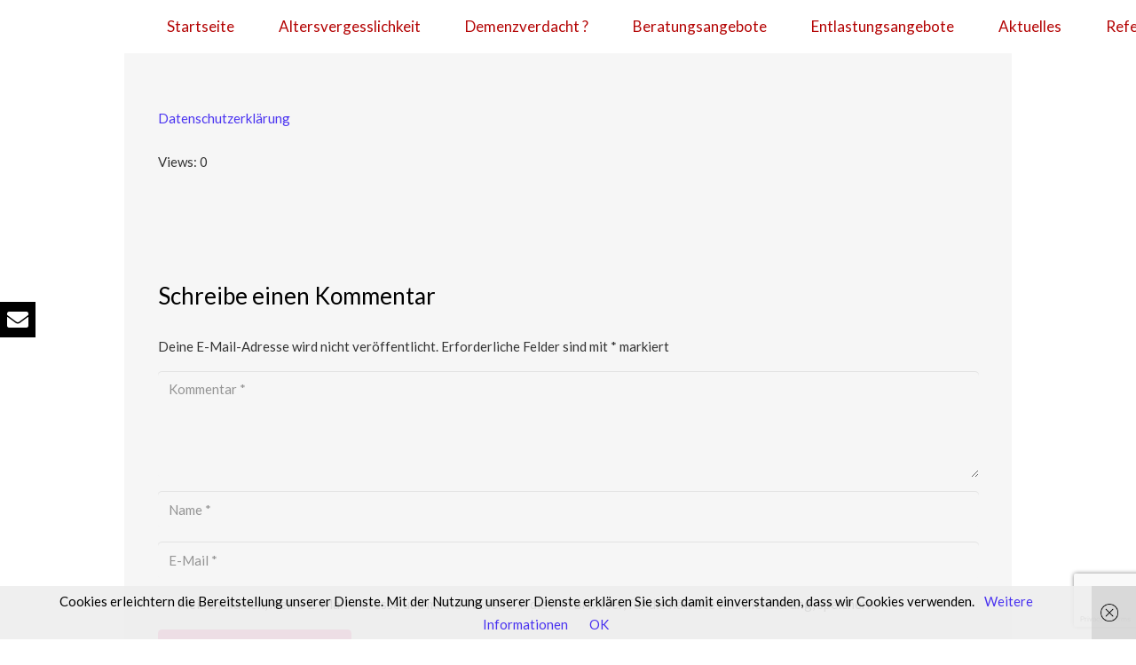

--- FILE ---
content_type: text/html; charset=utf-8
request_url: https://www.google.com/recaptcha/api2/anchor?ar=1&k=6Lc-utUUAAAAAKdiAEM-uVJbtdSlzS1oQ6tgfODC&co=aHR0cHM6Ly93b3JkcHJlc3Muc2VuaW9yZW5iZXJhdHVuZy1vbmxpbmUuZGU6NDQz&hl=en&v=TkacYOdEJbdB_JjX802TMer9&size=invisible&anchor-ms=20000&execute-ms=15000&cb=vdhx25dnj6wm
body_size: 45608
content:
<!DOCTYPE HTML><html dir="ltr" lang="en"><head><meta http-equiv="Content-Type" content="text/html; charset=UTF-8">
<meta http-equiv="X-UA-Compatible" content="IE=edge">
<title>reCAPTCHA</title>
<style type="text/css">
/* cyrillic-ext */
@font-face {
  font-family: 'Roboto';
  font-style: normal;
  font-weight: 400;
  src: url(//fonts.gstatic.com/s/roboto/v18/KFOmCnqEu92Fr1Mu72xKKTU1Kvnz.woff2) format('woff2');
  unicode-range: U+0460-052F, U+1C80-1C8A, U+20B4, U+2DE0-2DFF, U+A640-A69F, U+FE2E-FE2F;
}
/* cyrillic */
@font-face {
  font-family: 'Roboto';
  font-style: normal;
  font-weight: 400;
  src: url(//fonts.gstatic.com/s/roboto/v18/KFOmCnqEu92Fr1Mu5mxKKTU1Kvnz.woff2) format('woff2');
  unicode-range: U+0301, U+0400-045F, U+0490-0491, U+04B0-04B1, U+2116;
}
/* greek-ext */
@font-face {
  font-family: 'Roboto';
  font-style: normal;
  font-weight: 400;
  src: url(//fonts.gstatic.com/s/roboto/v18/KFOmCnqEu92Fr1Mu7mxKKTU1Kvnz.woff2) format('woff2');
  unicode-range: U+1F00-1FFF;
}
/* greek */
@font-face {
  font-family: 'Roboto';
  font-style: normal;
  font-weight: 400;
  src: url(//fonts.gstatic.com/s/roboto/v18/KFOmCnqEu92Fr1Mu4WxKKTU1Kvnz.woff2) format('woff2');
  unicode-range: U+0370-0377, U+037A-037F, U+0384-038A, U+038C, U+038E-03A1, U+03A3-03FF;
}
/* vietnamese */
@font-face {
  font-family: 'Roboto';
  font-style: normal;
  font-weight: 400;
  src: url(//fonts.gstatic.com/s/roboto/v18/KFOmCnqEu92Fr1Mu7WxKKTU1Kvnz.woff2) format('woff2');
  unicode-range: U+0102-0103, U+0110-0111, U+0128-0129, U+0168-0169, U+01A0-01A1, U+01AF-01B0, U+0300-0301, U+0303-0304, U+0308-0309, U+0323, U+0329, U+1EA0-1EF9, U+20AB;
}
/* latin-ext */
@font-face {
  font-family: 'Roboto';
  font-style: normal;
  font-weight: 400;
  src: url(//fonts.gstatic.com/s/roboto/v18/KFOmCnqEu92Fr1Mu7GxKKTU1Kvnz.woff2) format('woff2');
  unicode-range: U+0100-02BA, U+02BD-02C5, U+02C7-02CC, U+02CE-02D7, U+02DD-02FF, U+0304, U+0308, U+0329, U+1D00-1DBF, U+1E00-1E9F, U+1EF2-1EFF, U+2020, U+20A0-20AB, U+20AD-20C0, U+2113, U+2C60-2C7F, U+A720-A7FF;
}
/* latin */
@font-face {
  font-family: 'Roboto';
  font-style: normal;
  font-weight: 400;
  src: url(//fonts.gstatic.com/s/roboto/v18/KFOmCnqEu92Fr1Mu4mxKKTU1Kg.woff2) format('woff2');
  unicode-range: U+0000-00FF, U+0131, U+0152-0153, U+02BB-02BC, U+02C6, U+02DA, U+02DC, U+0304, U+0308, U+0329, U+2000-206F, U+20AC, U+2122, U+2191, U+2193, U+2212, U+2215, U+FEFF, U+FFFD;
}
/* cyrillic-ext */
@font-face {
  font-family: 'Roboto';
  font-style: normal;
  font-weight: 500;
  src: url(//fonts.gstatic.com/s/roboto/v18/KFOlCnqEu92Fr1MmEU9fCRc4AMP6lbBP.woff2) format('woff2');
  unicode-range: U+0460-052F, U+1C80-1C8A, U+20B4, U+2DE0-2DFF, U+A640-A69F, U+FE2E-FE2F;
}
/* cyrillic */
@font-face {
  font-family: 'Roboto';
  font-style: normal;
  font-weight: 500;
  src: url(//fonts.gstatic.com/s/roboto/v18/KFOlCnqEu92Fr1MmEU9fABc4AMP6lbBP.woff2) format('woff2');
  unicode-range: U+0301, U+0400-045F, U+0490-0491, U+04B0-04B1, U+2116;
}
/* greek-ext */
@font-face {
  font-family: 'Roboto';
  font-style: normal;
  font-weight: 500;
  src: url(//fonts.gstatic.com/s/roboto/v18/KFOlCnqEu92Fr1MmEU9fCBc4AMP6lbBP.woff2) format('woff2');
  unicode-range: U+1F00-1FFF;
}
/* greek */
@font-face {
  font-family: 'Roboto';
  font-style: normal;
  font-weight: 500;
  src: url(//fonts.gstatic.com/s/roboto/v18/KFOlCnqEu92Fr1MmEU9fBxc4AMP6lbBP.woff2) format('woff2');
  unicode-range: U+0370-0377, U+037A-037F, U+0384-038A, U+038C, U+038E-03A1, U+03A3-03FF;
}
/* vietnamese */
@font-face {
  font-family: 'Roboto';
  font-style: normal;
  font-weight: 500;
  src: url(//fonts.gstatic.com/s/roboto/v18/KFOlCnqEu92Fr1MmEU9fCxc4AMP6lbBP.woff2) format('woff2');
  unicode-range: U+0102-0103, U+0110-0111, U+0128-0129, U+0168-0169, U+01A0-01A1, U+01AF-01B0, U+0300-0301, U+0303-0304, U+0308-0309, U+0323, U+0329, U+1EA0-1EF9, U+20AB;
}
/* latin-ext */
@font-face {
  font-family: 'Roboto';
  font-style: normal;
  font-weight: 500;
  src: url(//fonts.gstatic.com/s/roboto/v18/KFOlCnqEu92Fr1MmEU9fChc4AMP6lbBP.woff2) format('woff2');
  unicode-range: U+0100-02BA, U+02BD-02C5, U+02C7-02CC, U+02CE-02D7, U+02DD-02FF, U+0304, U+0308, U+0329, U+1D00-1DBF, U+1E00-1E9F, U+1EF2-1EFF, U+2020, U+20A0-20AB, U+20AD-20C0, U+2113, U+2C60-2C7F, U+A720-A7FF;
}
/* latin */
@font-face {
  font-family: 'Roboto';
  font-style: normal;
  font-weight: 500;
  src: url(//fonts.gstatic.com/s/roboto/v18/KFOlCnqEu92Fr1MmEU9fBBc4AMP6lQ.woff2) format('woff2');
  unicode-range: U+0000-00FF, U+0131, U+0152-0153, U+02BB-02BC, U+02C6, U+02DA, U+02DC, U+0304, U+0308, U+0329, U+2000-206F, U+20AC, U+2122, U+2191, U+2193, U+2212, U+2215, U+FEFF, U+FFFD;
}
/* cyrillic-ext */
@font-face {
  font-family: 'Roboto';
  font-style: normal;
  font-weight: 900;
  src: url(//fonts.gstatic.com/s/roboto/v18/KFOlCnqEu92Fr1MmYUtfCRc4AMP6lbBP.woff2) format('woff2');
  unicode-range: U+0460-052F, U+1C80-1C8A, U+20B4, U+2DE0-2DFF, U+A640-A69F, U+FE2E-FE2F;
}
/* cyrillic */
@font-face {
  font-family: 'Roboto';
  font-style: normal;
  font-weight: 900;
  src: url(//fonts.gstatic.com/s/roboto/v18/KFOlCnqEu92Fr1MmYUtfABc4AMP6lbBP.woff2) format('woff2');
  unicode-range: U+0301, U+0400-045F, U+0490-0491, U+04B0-04B1, U+2116;
}
/* greek-ext */
@font-face {
  font-family: 'Roboto';
  font-style: normal;
  font-weight: 900;
  src: url(//fonts.gstatic.com/s/roboto/v18/KFOlCnqEu92Fr1MmYUtfCBc4AMP6lbBP.woff2) format('woff2');
  unicode-range: U+1F00-1FFF;
}
/* greek */
@font-face {
  font-family: 'Roboto';
  font-style: normal;
  font-weight: 900;
  src: url(//fonts.gstatic.com/s/roboto/v18/KFOlCnqEu92Fr1MmYUtfBxc4AMP6lbBP.woff2) format('woff2');
  unicode-range: U+0370-0377, U+037A-037F, U+0384-038A, U+038C, U+038E-03A1, U+03A3-03FF;
}
/* vietnamese */
@font-face {
  font-family: 'Roboto';
  font-style: normal;
  font-weight: 900;
  src: url(//fonts.gstatic.com/s/roboto/v18/KFOlCnqEu92Fr1MmYUtfCxc4AMP6lbBP.woff2) format('woff2');
  unicode-range: U+0102-0103, U+0110-0111, U+0128-0129, U+0168-0169, U+01A0-01A1, U+01AF-01B0, U+0300-0301, U+0303-0304, U+0308-0309, U+0323, U+0329, U+1EA0-1EF9, U+20AB;
}
/* latin-ext */
@font-face {
  font-family: 'Roboto';
  font-style: normal;
  font-weight: 900;
  src: url(//fonts.gstatic.com/s/roboto/v18/KFOlCnqEu92Fr1MmYUtfChc4AMP6lbBP.woff2) format('woff2');
  unicode-range: U+0100-02BA, U+02BD-02C5, U+02C7-02CC, U+02CE-02D7, U+02DD-02FF, U+0304, U+0308, U+0329, U+1D00-1DBF, U+1E00-1E9F, U+1EF2-1EFF, U+2020, U+20A0-20AB, U+20AD-20C0, U+2113, U+2C60-2C7F, U+A720-A7FF;
}
/* latin */
@font-face {
  font-family: 'Roboto';
  font-style: normal;
  font-weight: 900;
  src: url(//fonts.gstatic.com/s/roboto/v18/KFOlCnqEu92Fr1MmYUtfBBc4AMP6lQ.woff2) format('woff2');
  unicode-range: U+0000-00FF, U+0131, U+0152-0153, U+02BB-02BC, U+02C6, U+02DA, U+02DC, U+0304, U+0308, U+0329, U+2000-206F, U+20AC, U+2122, U+2191, U+2193, U+2212, U+2215, U+FEFF, U+FFFD;
}

</style>
<link rel="stylesheet" type="text/css" href="https://www.gstatic.com/recaptcha/releases/TkacYOdEJbdB_JjX802TMer9/styles__ltr.css">
<script nonce="vhPuNIymzLS_Ii7NOG1SBQ" type="text/javascript">window['__recaptcha_api'] = 'https://www.google.com/recaptcha/api2/';</script>
<script type="text/javascript" src="https://www.gstatic.com/recaptcha/releases/TkacYOdEJbdB_JjX802TMer9/recaptcha__en.js" nonce="vhPuNIymzLS_Ii7NOG1SBQ">
      
    </script></head>
<body><div id="rc-anchor-alert" class="rc-anchor-alert"></div>
<input type="hidden" id="recaptcha-token" value="[base64]">
<script type="text/javascript" nonce="vhPuNIymzLS_Ii7NOG1SBQ">
      recaptcha.anchor.Main.init("[\x22ainput\x22,[\x22bgdata\x22,\x22\x22,\[base64]/[base64]/[base64]/[base64]/US5TW1ddLmNvbmNhdChPKTpRLlNbV109bjQoUSxPKTtlbHNle2lmKFEuVXkmJlchPTQzMClyZXR1cm47Vz09NDAyfHxXPT00NTN8fFc9PTI4Nnx8Vz09NDQ2fHxXPT02M3x8Vz09MzQ3fHxXPT0zNTF8fFc9PTIyMXx8Vz09MTk0fHxXPT00Njc/[base64]/[base64]/Z1tPKytdPVE6KFE8MjA0OD9nW08rK109UT4+NnwxOTI6KChRJjY0NTEyKT09NTUyOTYmJkYrMTxXLmxlbmd0aCYmKFcuY2hhckNvZGVBdChGKzEpJjY0NTEyKT09NTYzMjA/[base64]/Ri5BKCk6Ri52KSxyPWctRi52LHI+PjE0KT4wLEYubCYmKEYubF49KEYuTCsxPj4yKSoocjw8MikpLEYuTCsxPj4yIT0wfHxGLkopLFopfHx1KUYuWT0wLEYudj1nO2lmKCF1KXJldHVybiBmYWxzZTtpZihnLShGLkk+Ri5LJiYoRi5LPUYuSSksRi5SKTxGLkktKFc/MjU1Ok8/[base64]/[base64]/[base64]/[base64]/[base64]\\u003d\x22,\[base64]\\u003d\x22,\x22wpXChMKaSzLDgsOBw4cLw67DnsKaw4hWS0LDr8KlIwHCnMKewq50TgZPw7NALsOnw5DCtcOoH1Q6wpQRdsOzwq1tCRtQw6ZpZk3DssKpWSXDhmMVWcOLwrrCkcOtw53DqMOIw4lsw5nDtcK2woxCw6/Dr8Ozwo7Ct8OVRhgKw5bCkMOxw4DDvTwfCS1ww5/Di8O+BH/[base64]/DmcOiei3DhwBxwqN/w75YwoLCjsKcwo4aBMKFfhfCgj/CnDzChhDDpF0rw4/DrMKYJCIzw60ZbMOIwrQ0c8ORVXh3RsOwM8OVfcOgwoDCjEDCkEg+OMOOJRjCrsKAwobDr052wqptMMOoI8OPw4XDuwB8w7TDom5Ww4vCksKiwqDDkMOUwq3CjWjDijZXw7XCgxHCs8K+KFgRw5rDlMKLLknCncKZw5U+I1rDrkfClMKhwqLCsSs/wqPClCbCusOhw7QKwoAXw7vDkA0OJ8K1w6jDn0MjC8OPVsKFOR7DtMK8VjzCr8K3w7M7wrsOIxHCiMOhwrMvdcOhwr4vR8OnVcOgOcOoPSZjw5EFwpFiw7HDl2vDjyvCosOPwrPClcKhOsKGw5XCphnDt8O8QcOXdl8rGxwwJMKRwonCqBwJw4/CvEnCoDHCght/wojDhcKCw6dKGGstw6jCrkHDnMKoDFw+w6dEf8KRw54MwrJxw5TDhFHDgEN2w4UzwoU5w5XDj8Orwq/Dl8KOw6E3KcKCw5/Ciz7DisOybUPCtVTCtcO9ESLCucK5anbCuMOtwp0UIDoWwpzDuHA7cMO9ScOSwqTCryPCmcKBY8Oywp/DohlnCSvCmRvDqMKPwqdCwqjCucOAwqLDvxrDssKcw5TCjy43wq3CsAvDk8KHIRkNCSDDkcOMdhTDsMKTwrchw6PCjkoFw65sw67Cqh/[base64]/CpXXDtkzDkWdmYxsjXzfChcKTOmkOw5PCjMKewqN1P8OhwodsS27CsV8Ew4rCtsO3w5LDmkoPPhnCpUh7wooTLsOYwrHCpRPDvMOqw7A9wrgaw4l4w5EdwobDhMORw5DCjMOhFcKHw6dBw5PCiHkZK8OXX8KAw6/[base64]/[base64]/[base64]/CgyIBKkDClcKVwqklGnsHw71nw64pYsOKw5HCoU86w4Q0CA3DjMKYw7pvw43DvMKYGcKnZAxBag8kSsOIwq/[base64]/w4jCqcO6w68+UivDuXkvV1Y6w4YQw71JwrfCkFHDung5QB/CnMOcVXTDkSvDr8KwSUTCpMKdw6vDucKgC29LCnZcIcK9w4whGDvCpXx0w43Dnhp0w6c8w4fDpcOiD8KkwpLDn8KOKk/CqMOfAMKowoNswo7Dm8KqSDrDjUkQwpvDuxEsFsKXEEYww4PCr8Opwo/DmsKoACnClgN6dsO/D8K6esOBw7VhBBPDocOTw7zDucOQwprCiMK/w4oAF8O8wobDnsOtcxTCu8KXZsOew6J9wrrCisKNwrZbHMOwRMK+wqcPwq/[base64]/R8Otw4zCnMKTEBNbw6XDuMO2AlAPcsO6KcOObQvCjmcgwrHCicKFwrMlLxPDqsKDfcKWEVDCkj7DgMKePAp8Oy3Cv8KmwpoBwq4uGcKhesORwrjCnMOYfGdJwrovXMOsG8KRw5HCrHkCH8K7wpdxPDsPLMO3w53ChU7DrsKZwr7Dj8K/w5nDvsKBPcOEbwstQVLDmMKdw7crM8Ohw6TCmFPCtMOFw4XDksKhw6LDrMOhw6bCpcK4w5Ezw5Nswr7CicKAeFnDs8KZNBAmw50UGjMTw7TDo3fClEjDucKmw4gxZFzCmgRTw7/Ct3LDucKDacKmLcKvJmPCpcKgFSrDpXo6FMKoecOWwqAMw40fbRxpwpM4w4Ize8K1GsO4wqUlEsOZw6jDu8K7DSsDw5Bjw4jCsx4iw4/CrMKPNSLCncOFw5BvYMOWAsK0w5DDuMOYAsOgcw5vwow4PsOFUsKew7TDvVl6wqx+CwsdwqTDtsKqHcO5woc2w6PDqMOzwonChwx0CsKEWcOUCwbDpnvCtMOFwqHDusKbwr/DlsOjHy1uw6klYCozX8KjQHvCkMOzUcOzRMKZw7jDtzHDmxlvwoBcw7ofw7/[base64]/DhsOUw4h/DxzCiiLDmTtjw4cGaGPCsVXCs8Kew4V/BQc8w47CsMKhw4HChcKoKw0Xw6kgwod5ITFFZMKHdgPDs8Owwq3CiMKCwpzDrsOIwrTCuzPDgcOHPBfCizE5GG1HwoHDh8OwJcKAIMKNAnjDiMKiw7sLAsKCO3hTdcOtQcOoEV7Dml7DusOtw5bDsMO7F8KHwrPDiMKnwq3DvFw8w61dw50YOm4aVyhqwrHDg1/CpFzCj1HDkh/DnzrDgQ3DnMKNw6xaMRXCvWRhW8Klwrsfw5HDrsKbwpBiw65KC8KfDMOTwrkaNMKgw6XCkcKPw4FZw4Jqw480wrd1OsOMw4F5TgjDtnwgw4rDqwrCg8OfwohwNH/Cpx5iwrpgwrE/[base64]/HXrDhy/DuFHCpcOGCDJoU2wWw4vDoR45P8KewrZiwpQhwoLDqF/DpcOYLcKkZ8KYFcORwoggwp0qdH1GNG9TwqQ9w5gxw7wRajLDlcOzYcK6w51mwrHDisKiwqnDqD9vwqLCg8OgPcK2wp/Ci8KJJ03ChlDDjsKow6LDvsK4Y8KPAQfCtcKgwpvDvQLCgcO3LBDCusKlT2Ylw4kcw4jDiSrDnW3Dk8Kuw7I1CXrDmF/DssK/SsOOUsKvYcKHfn7Dg1Yxw4Fff8KfAzZ1QwZtwpDChsK+Mm3Dg8OGw4fDmcOKV3czRDjDjMOvSMODfQMBGWdmw4TCtRptwrfDl8OGJFUGwpHDpMOwwocpwoEgw4XCoG9qw6AlNigMw47CqsKJw4/CgUfDgTdrdMK7OsOPwoDDqMOLw5EeHndZRg8facKbTsKqF8OvFR7CpMOWeMKeCsODwoDDkBzDhl0UbXBjwo3DicOFTT3Dl8KsMx3DqsK9UjTCgQnDh3fDuADCv8Kiw7csw7vCtXB/b0fDo8OdYMKtwpNTa13CocKjGmknwph5ejIkSRo4w5zDocOHwq5Fw5vDhsOtOMKYCsO7DXDDmcKbcsKeKcO7wogjfWHCt8K4EcO1E8OrwqRXE2olwo/DgQo0GcOWw7bDkMK4wpVww4jCuzVuXCVNKcKuIcKdw6UJwp5XZsKUTmZvwqHCsDPDs2HCgsKRw6zCscKqw40Cw4ZCHcO+w5jCucKmXmvClzlSw63DnnNbw6EhaMOcbMKQEF8DwrV/VsO0wpDCl8O8M8O/AsO4wopnPxrCjcKwCsKtZsKGBi4ywoROw5sdYMOEw5vDscOewoUiUcKTTCUgw4gzw5fDjlLCqcKCwpgYw6LDr8KPA8OhHcKsQyR8wo9TJWzDvcK3Ahh3w5nCucKWIsKpIg/[base64]/w6MxK8OdU8KHwo4SacKgwqnDk8OWdBLCrn3DnWcywqckV1RGBUHDsTnCn8KyCwdhw7YUw5dfwqnDvcOrw5s6W8Kfw7xGw6E8wqTCvxLDrS3CssKwwqfDgFLCgMO3wr3CqzfDhsOcSMKjAhvClS7Dk0bDpMOVdEFgwonCs8Oaw6NBWiNcwo/DqVvDo8KfPxTCpsObw4jCksOEwrXCjMKLwo0JwrnCgHPCnQXCgWPDq8K+Gj/DoMKEAsOUYMO/[base64]/[base64]/CnxoGwpnCrMKeWCjDjSo2wq/Dk8K9w7zDsMKkwqkgwr4PBlQHBcOCw5XDnUnCinVTAAjDqMOCI8OHwpbDvMOzw5rCqsKIwpXCkUpZwqlgLcKPQsOhw5/Co0AVwqYgT8KPEMOKw4nCmsOTwoNcP8KtwqQ9GMKNaSJxw4jCs8ODwo/Cig44bGRnVMKOwqTDhTsYw5MlVcOOwo9sXcKJw5nDkHpUwqkkwrdbwq49wojCtmfCt8K7Jy/CtBzDrsO9TxnCusKwXUDCgcO8ch0Dw7/CsCfDtMOQWMOBcg3Cq8Khw5nDnMKjw53DpFQTXlJ8YcOxJW1EwrF/WsOtwod9D0t9w4vCizQjBhZ/w5zDkMORK8Knw4hlw513w70gwobDhjRJejJzCiRwJkvCpsOsWQddJxbDgEDDjD3DqsOMIlNiEWIIZ8KRwqXDqHhPZTwYw4PDo8OFPMOZwqMBM8OrNVUXIUHCqsKNCynDlyppU8KGw4TCusKoGsKIFMKQDVjDocOTwr/DuBPDvnhFacKkw6HDncO+w7BLw6xew4TCjGHCiDI3JsOiwobCncKkBThecMK4w4hDworDiQjCp8KdVRoiwo8iw6p7UcKAFyE/b8O8YMOXw7zCmBZHwrJdwoHDvEIFw4YDw67DucK9VcKkw5/Dk3pOw4VOKTAaw7fDjcOlw7jCkMKzc0nCoEvCtsKGeiYYKjvDq8KaIcKcfylyJiouCFvDmsOyBHEtUFR8w7nDpn/DgMKhwpAewrzCkVhnwoAUwqovaVLDpMK8C8KrwpfDhcKbf8O7DMOyNBA7OSF4UxdXwoDDpXDCjURwIA/Dg8O+OXvCq8OaekPCqFwSasOUFRLDqcOUw7zDqXsQfsKkQMOQwoAJwo/[base64]/[base64]/[base64]/DpMOpw6DCiGjCrcK3w4oBAV/CisKCJsKTdmZNw59ewpnCusKdw5PDscOvw7sOWsO4wqM8ccOMMAFVdGLDtEXCghLCtMKewrzCtsOiwofCtVEdAcOjd1LDisK7wrxqIlXDiF/[base64]/wp5HVsOiwqsew7VQecOtw5RQw4XDsHdEwpjDpcKHXGnCqxhbOzrCsMKwYcO7w6vCmMOqwq0fJl/Dp8O6w6/Ct8K4JsKQMQbClHNXw5Frw5PCkMOOwo/Cu8KXaMKbw6B0w6N9wrTCp8O4R15yYFdnwpFqwooTw7LCvMKsw4/CkgjDvErCtMOKBgHCiMKsRsOLesKubcK4YQfDtsOAwo5gwoXCh29JRyXCmMOVw7EuUcOCdUvCkTzDjFIwwrlUFi9QwpZlPMOQJFDDrQXCp8K5wqpWwqUWwqLCvGzDtMK3wp5cwqlNw7JSwqksGCPCnMKnwpo0BsK9YsOxwoZZAl14LCk+AcKaw6Q/[base64]/[base64]/CqsKkRiAXeT8TX8KQRcOzQsKfwp16U0/CpUzCsEHDv8OIw5pmawbDr8OhwprCoMONwpvCn8O4w5VacsKyERAowpfCtcOKZQbCtUNJbsK1K03DncKKw5g6PMO4wpNrw7zCh8O8CzZuw57Cr8K9Z0Inw6jClybDjnLCssOECsOoYHQbw6fDjRjDggDDsjxcw6V/HMO4wpPChxlQwos5wpUpG8KowoInIHnDhRXDksKpwpYJB8K7w7JpwrNOwpxlw5F0wrElw4HCkcOIFFnClHR+w7YrwozDql/Dj0liw5ZswptRwqsDwrvDpxkDasKLW8Orw4HCgsOrw6s/w7nDusOrwpbDoXgvwr03w4HDtQbCkG7DghzChkHCjsOiw5vDtMO/[base64]/DlcO1wpnCrsKrWMOxw4XCmW3DtlTDnDNYw4TCjW/Co8KSNEAueMOgw4DDtCpPKz/DoMK4TMOAwqDDgHTDvcOqO8KEIGJIFsOSWcOlexA8RsKMccK7wrfCvcKvwqjDizFAw4F5w6/Di8OTI8OMD8KEHcOwIsO0I8Ktw7nDlkvCt0DDjFhbIcKyw6LCnMOFwqrDuMOgWcODwoTDoHw6MAfChynDnhVkA8KUw7jDgRbDtDwQScO0wo1NwpZEeHbCjXs3ccKewqPDgcOCwppfMcKxIsKkw5NfwociwozDscKAwp1eRULCpcK+wpYPwpsEA8OYfcKzw7/DnBYDR8KaHsKxw67Di8KCUn5WwpDDmBrDoAPCqyFcQlMOGDjDkcOUGFdQwrHCjx7Ctm7CtMOlwp/DucK2LjrCrDPDhyVRfSjCv3bCgEXCksKzOEzDsMKIw53CpnVxw48Cw47CrivDhsKXMsOEw77DhMOIwpvDrwVNw6zDizlQw7/DtcOVwpbCuhlqwpzCrHbCu8KMLcK+w4LCvGQzwp1WdEzCosKGwr4iwrk+WGhlw7HDkkYiwrVawo/DjygIJVJFw50GwrHCsnMYw5F5w4TDqlrDtcKFDcO6w6vDkMKOOsOYw5kKScKswplPwqwewr3CicOyFHB3wr/CksOWw5xIw47Cp1bDv8KLJQrDvjVXw6bClMK+w7puw6dkXcOCPCx2YU11esOYOMKzwp8+ZBnChsKJcS7CsMOHwrDDmcKCwq4McsKuBcOHLsOLMXkUwoZ2IC3DvMOPwpovw5wIeBFjwrvDnhDDkMKYw7NywrdfdMOuK8O/woobw74vwrfDuDbCo8KNNwAcwovDpxTCh2rCl1/Dm3LDkRHCosOrw7JyXsO2fmBjHsKIYsK8HTtbJgzCii3DsMOUw6vCsjZcw6w3T3YPw4MUwpZ2wp/Cgn7CsXJBw5EqU3LChcK7w6zCs8OFBn91Y8KbHFo4wqVAbsOVd8O0Z8K6wpRRw4fDjcKpw45Zw6tTfMOVw6rCkHTCsyU5w5rDmMOuK8Oow7pdKW/Dk0LCv8KsQcKtHMKhbDLDomtkNMO4w4vCksOSwrx3wqLCpsKULMO5BlNeWcKFBS0yX23CnMKfw5w1wrrDrF3DisKCZcKsw6IdXcOqw4PCtsKSbgXDvW/ClMKmSsOgw47CgAfCj2gqHMOJJcK3worDshjDtMOCwp7CvMKpwo0TIBLCh8OGJEMPRcKYwq00w5Yyw7bCuXwCwpQMwpXDpSAsVHM0EH3CncOsLsKTQi41w4lQNsODwrMkbcKCw6U8w6LDriQyGsKrSVdYC8KfXTHCoC3DhMOfaVHDghYhw6xjdhZCw4LCkV/Dr1luDhM1w5/DsT9awp1mwpU/w5R3OMKkw43DsGLCo8OUwofCssOvw7RnfcOpwpkYwqNzw4UjIMKHZ8OKwr/Dm8K/[base64]/DmT7DksOXw7DCvHAow6PCrF11w4XDmTrDoy4sbD/DqsKAwrHClsKUwrgjwqzDuRbDlMOXw5LCtDzCskTCu8K2SxtCRcOVwoJCw7jDnmF2wo5NwptjbsOcw6oKZxjCqcKqwq1PwoMYS8ORMcKew5AWw6Mcw5QEw4nCkBfDtcKRT2rDpQ9Xw7/Dh8Oow7p0BBrDosKdw7lUwrFrTBvCgnd6w6zCvF4gwq8Yw6jCvx/[base64]/dlTDlMOtwoNZSsO6DkBnc8K6X0RtwrsXwrfDj3Z5fELDliXDp8KjPsKkwp/[base64]/[base64]/[base64]/[base64]/CrRYmwrRvwpbDq8KywoDCpsKJwrDCrFXDnsOyKl5/[base64]/CnA3DnDfDpX3Ct8Orwo98w7jCmsOac8Ord8KOw7QDwoQgODnDhcOVwpzClsKhO2XDrcKmwpjDphUvw6Ffw5s/w5tNIS9Iw5nDp8KBWwROw69bUx4BIcKRSsOuwrIYWUbDj8OBI1DCkmQ6LcOGZkDCocOiJsKbUzggblbDr8K1Z1Rcw6jClg7CjMOBCR/[base64]/CmV46w45YwoxywrEtA8Ovw49Ww6AcwrYdwrnCrMOpwqBZCkHDvMKfw4IQW8KJw4MHwoIGw7PCukrCqWBJwqDDpsOHw4xcw58zLcOHR8KawqnCmw/[base64]/w5t7w4Vuahk/ScO2w61Gw5cgwpnCvyF7w5fCqCc1w7DCnDodCgseWi9YRx5iw5EyXcKxbsKjIQvDu1PCvcKqw7UabgLDmUhLwoHCoMKRwrbCr8KNw4PDmcO8w6kcw53Coy3CpcKEYcOpwqRVw7Rxw6ZWAMO/bW3Dmgsww6DCpMO7D3PCigdkwpAuH8K9w4nDhk7Dq8KkSwLDvsK2TSPDi8KrA1bDmmbDvT0gacKMwr8Cw6/DinTCpsOvwqzDvMKfeMOCwqw3worDoMOXwoEGw5LCqsKhS8Ocw5U2e8OmewxYw77ChcKEwpszOkPDiHjCtDIecgx4w6/CvsK/wqTCqsOvCMKUw4fDhF4LOcKswrE6w5/Cq8KcHTvDvcKjw7HCgzEkw6nCn0V0woooJ8Kpw4YaBMOASMKtLcORAcONw4HDlADCuMOoUl49PF/DtsO7TMKSTHQ7Qhg1w41JwptedcOZwp8BZw0hOMOTWMOOw57DpS/[base64]/w748wrkuw5HCsXpMDcKIfMOtFsOwwrs1Z8OBw6fCp8K1CRzDusKXw4AcLMOeUhdGwpJIRcObRjo2eH0Dw48PRB1EZ8OFZ8OTTsK7wq/Co8O0w6RIw7oyb8Kww7M5anQUw4TDpSg5M8OPVnoSwrLDmcKAw4hlw7bCoMK9XsOhw6vDp0/CsMOkJMOGw7nDoWrCjiLCrcOuwrIbwoTDqnzCssOzSsOyMmPDlsKZLcKFJ8OGw7Eww61Kw5EJeCDCg0rCh2zCusOhDwVJKCTCqkkVwq0ITC/CjcKfXCQyNsKWw65Bw7nCtx3DtsKLw4Vuw4XDqMOdwoRhS8Ozwo1/w4zDm8OYfB3DlznDuMOWwp9eRQfDmMOrGw7Du8OJE8KFZiUVb8KowpfCrcKTM2nCjMO6wpwqX2XDmsOrMwnCscKxTA3DnsKZwopbwpzDhFbDtSZRw6g1ScO8wrodw7BPBMOEUGklbXEfcMOWT2EEbcOhw4IISgLDm0/CoFoqeQkxw4vCnsKnS8Kuw59hL8Kvwrd2chfCkxfDpGtIwpZqw77CrBfCjsK2w6fDkCTCp0zDrm8bOsOlTsKTwqEfYlfDlsKvNMKkwr3CnAIuw5LDjMKOfzAkwqcgUMKww5Rdw5bCpHnDkl/Dul/Dpiw+w5lyARbCpmnDgsOpwplLcmzDhMKwcgNYwozDg8KUw7/DjA5TT8KgwrJ3w5JEIcOuCMKORcKPwrA4GMOkHsKGY8Onw5HCocKxXgsnKSZjL1gnwqFDw63DgsKEf8KHbhvDi8OOalk/RcKBWsORw5/CoMOEaB10wr/[base64]/[base64]/[base64]/CrzrCrmBsTWENZcKAMMOFwrLCrB/DhxHCpsOIQ0MuX8KXXmsZw6QXHURWwq5/[base64]/CpsKoVcKDwrlsXVYPEHhhwr1NJxTDn8KpD8OQWsK6M8KkwpLDjcOsZnZwSRTCoMOgEizCvnvCnBUIw7htPsO/wqMDw6zCs1xCw7/[base64]/CvWp4bHJXI8K9w5LDkn/CqsODw6wgSUVCwqpFJ8OASMOfwoU8QH0wT8K8wqsDMnZnNyXCohjDpcO5JMOAw6Aqw5VKbcOJw60bKMO7woYuPiPDpsOiAcOsw4XCk8OnwoLClGjCqcOVw5AkB8OTWsKNUV/CoGnCmMOaDGbDtcKoAcOIAXbDhMO5JjkNwo7Dm8KBPMKBYR3DqHzDjcKewpTChWUbfy8Ewp0Fw7p1w7DCmUvDusK8wprDtyEhBzYQwpc7KAgBfzXDgMKPDMKrH2k0G3zDpsKDJ3/[base64]/CgsKxwpsSwqfCoUzCuh5GN8OAwqfCh8OcMgjCnsOFwpkqw5jDjB/[base64]/FsKiFMOAaxTDnHBeE8KZw7Y5eMOkwr5ZY8K/wrbCrWEgWQB5QzQzEMK+w7fCpMKaQsK3w5tqw7HCpxzCtw9Sw53Col7CicK+wqAgwrfDiGvCmUlHwokGw7XDrgA+wpsDw5vCuFfCvwtuLGpiFA5PwqLCtcKLBsKLdBMlRcObw5zCjMOmw4/DqcO/wosCPivDrWMHw6YkbMOtwrnDn2LDrcK5w58Ow6/Ck8KAeR7CncKDw7fDvSMIImnDjsODwp15Ijh0N8OKw7LCjMKQHl0cw6zCucOFwrjCpcKYwr0xBcO9S8Ozw54Zw4TDp2wuSQ9HIMOIVFLCsMOTa15ywrfCnMKfwo19KwPDsAPCj8OkL8OQaRzCtBRNw4YiP1fDjcOYcMKiE15bQcKFDk1KwrU/w6PCncKGRk3Cqylfw4fDlcKQwqUnwqzCq8OBwpHDskbDtyRJwrLCgcKpwqkxPEo8w5dvw59kw53Cv1NabAPCiD/DlT1dKB5sIcO1S34QwotsaDZ8Q33DvVM/wrXCnsKew5t2Bg7DlE8/wqIYw4fCqiN0b8KZai9kwrZ7LsOXw6QYw5fCrQErwrXDoMObPx7DqDTDvXsywo08CsKCw6EYwrzCt8OSw4/CuSJqYcKcD8O/NSXDgTzDvcKWwoBTQMO+w4wASsOZw59Lwp9FP8K+KHrDt2XCm8KkMggtw450OwDClVMuw5/DjsOKZcKRH8O0e8KkwpHCp8OVw5sGw4JfZhPCgl95VH5tw75iCMO+wosQw7HDqjQxHMO+Zg5AWMOXwqzDqSNKwolDcVnDtQjClg3CtUrCpsKRasKLwqknHSdyw557wql2wpt/F1DCocOcZSvDuhZ9J8OKw43Cuj9Ya3HDuCbCmMORw7IhwosxHjR8dcKawpVUwqc2w4JqbB47SsONwpl2w6jDvMOyDsOIcX1Ra8OqIE0+aRbDrMKKGcORNMOFYMKpwr/Cv8OXw6wew54jw7fCiHVYek56w4bCjMKvwq5Vw7IsVHwvw5HDrWfDhMOtZUbCj8O1w7HCoQ/CjmPCncKSO8ObZMObBsKowqNlwoRPMmjCo8OdPMOQOSRKacKpDsKSw6DCjsODw5xbZEzCjsOtw651UcK2w7nDslnDs111wr0Vw5o2w7TDkVBZwqXCrHfDg8KdG1IIEW0Pw6DDoHQbw7x+FXweXyNvwo9uw5zCrB/[base64]/CqsKIw5jCisKXwo0dD8OwWSlbbD3DtsOPwpNfO2XDusKQw45beDFLwr0QHmnDlw7Cmkkww6LDjm/Cv8OWNsKgw5V3w6UNQCIrXi9lw4XCrAtDw4/CowbCnAVqbQ3CscOUbE7CsMOhasOHwr4kw5rCvUtrw4MXw4tHwqLCo8OBWjzCj8O+w7LChyzDhsONw73DtsKHZsKMw6fDjjITNMOqw4ggOkhew5nDjjvDt3QBTkDDlyfCnhcDbMOrE0Ilwpc1wqhjw5zCjkTDnxTCusKffVhSNMOpRQ3Cs3VSIg42wr/DjsKxCz1rCsKvBcKlwoFhw47DlsKFw5hqegMvDWx0PcKbY8KUW8OlXkLDmWTDii/Ck3sUWzUpwpwjOFDCrh4KasOSwrk7a8Ktw5VRw6trw4XCsMKUwr3DjjLDsE3Ctjx+w6xow6bDpMOvw5fCnhwGwqLCrXjCu8KZw6Zhw6jCv1TCpjVTVUIGOk3CocO0wrFNwovDsyDDncO6wqE0w4PDksKTEcK/C8OoDCfDiy1/w7LCvcO9wqfDvcOaJMOzDgUVwoZtO3vClMOrwr1lwp/DjjPDkDTClsKTdsK+w5QBw5wLQ17CkxzDnAV3LAfCjGbDkMKkNQzDlXBYw4TCscOnw5rCtjZ/w6xrU3/Cv3oEw4nDjcKXW8OTQiMyAWPCkQ3CjsONwqXDosO4wpXDv8Oxwo1Dw6rCucO1Xx8hwrB5wrHCoUHDrcOqw4pgbMO6w6s6IcOtw7lww4gxORvDjcKJBsO2ccOywrnDucO6w6Z2WlERw6/CpEptSGTCqcOCFzNLwrXDr8KwwpAbY8KvEGJFJcKwK8OQwoXCssKQLsKKwq3DqcKTK8KsAcO0ESVJwrcfOG5CWsOIGAdBTl3DqMKgw7ICKmwqHsO0w5/[base64]/CssOJw5PCgn51bMOAw6/CgMOMKcOgwqt+wp3DmMOsSsKeZMOWw6/Ds8OdYUJbwogdPsK5F8OhwqrDqcKlH2UqVsKpMsO0w5kuw6nDh8OaHMO/[base64]/[base64]/CjcO2bQzChh7CvcO2w77CjsKtwq/[base64]/[base64]/wrhEB8KGIMOkD8O4w7Uww7kFw5PCqTp+DcONw6LDiMK6wqVawrTDpV/DpsOCWMOhDV0zUn3CuMOwwofDjsKKwpzCjAXDmm4gwroYQ8Knwq/[base64]/Co8O/[base64]/[base64]/CosKISXzCrsKLw6sfw5MWwoF8awfCq8O4wqgewrjDq3jClj3CvMOUMsKnUn1tXDJVw7XDhRwXw63DlcKNw4DDgyFPJWvChsO+I8KqwqRGfU4cUsO+GsOzGQFDf3DDscOXVEZiwqpgwqsCOcKSw4/DksOPKsO2w5giWcOFwq7CgUXDvg1pBg9zJcOawqgew6ZoOkgUw57CuBTCusOSccOKBjbDjcKaw7sPwpQJUsOzcnTDoXPDqcObwrlRRsKUXnkWwoLDsMO0w5gew7vDjcK6SsOXPUhiwoJvfC5nwrYuworCtgjCjDTCjcKBwo/DhMK2Ti/[base64]/CvMOUWsKVFH3DpcOow5zDrcO1YcKuSwHDlwZBe8KPAypIw4/DtF3DvcKdwrJwERAow7oTw6DCusOSwqHCmcKnw4V0O8OWw7MZwrnDssO/T8O7w7BbF0zCoxXDr8OXwoTDu3IowpBoCsORw6DDkcO0BsOOwpUqw4TDtXB0AAZfXUY9AwTCvsOOw6N3bETDh8OYGArCkkVYwo/DqcOdwpvDl8KTV0JcDydPHGo8e1DDm8O8LjwHwpDCglHDtMO/NUdxw4hNwr9fwoTCjsKrw5lAQWp7L8OiShcbw4IDQsKnISDCtsO0w5NNwp7DocKrTcKbwq/CpHbClzxDwpzDvcKOw6fDgEHCjcKgwqHCmcO1McKWAMOtYcOQwp/DuMOXOcK5wqrCtsOqw4h5TxzDjyXDuAVvwoNLEMO4w71yBcOPwrR0UMK6RcO9wpcEwrl+XgzCvMKMaAzCrSjCmxbCicK4AMOawrMKwoDDiQ9vARA2wpJWwqskccKpcFDCsCxieE7Dk8KUwp4xYMKQNcK/[base64]/DncKqw7sjABpTwpoxw6dowowyIlEcwrzDssKgP8OLw6TCtVM3wp1mXShAw4jClcK6w4ZGw7jDvT0vw5DDqiRDV8OXYsOow73CtE1Cwq/CrRcpBUHCiBQhw7lCw43DhBB9wrYdKCXCicKiwqDClDDDisOmw68pEMK7YsKwNAhhwpbCuh7Cu8KeDiZMZ2wzRiHDniMAaXoZw5MBDRI2d8KlwpkPwrbDg8Oww4DDm8KNMCo3w5XCvsObLxkNwo/DsgE1cMOKW3xgRRzDj8O6w43Dk8ORVMO/AHkCwr0DYkHCssO8aWbCrMO9FcKTcWDCsMKKBjs6F8O0TXnCpcOCRMKQwqXChjh1wovCjkoFHMOmOMK8cFkswrrDkjFfw5JYGA8qDXgVJsKtbUcKw4o4w5/ClCApRBvCtQfCrMK1T1oKw5VuwqRkAsOIIVYiw5zDlMKUw7ktw5TDk2fDnMOGCy8WVxkCw5I9fMK5w4nDlQZmw4/CpjJVTjzDhMO5w5zCosO2w5lKwq7DmyFawofCo8KfBcKgwocwwp3DgC3Dr8OpOSRkC8KLwoQQElQYw7YuEGA4LMOZKcOqw6fDncOHFjxiPCsdI8KWw6VmwpZ+KB/CkxEMw6XDk2ssw44Hw6nClm4xVV3CjMO/w6xfFcOdwrjDiF7DocKkwpDDpsOXG8OLw4XDqB80wqQcAcKqw57DpMKQOWdfwpTCh2XChsKuEzXDj8K4wovDlsOKw7TDm1zDncOHw6bCo2lYRFkNRTU2A8OwM0UaNjRjdR/[base64]/[base64]/[base64]/wp7DmDTDlMKcw40Jw5MDIcK6a1TCisOvwp5hDk3DsMORQyHDscK/RMOCwoHChhgHwo7DukpPw7AGDMOpP2TCrUDDtzfCicKREsO8wokgEcOvKMOGRMO6GsKCZnjDojoFd8Kve8K9eQcvwpLDhcOdwq00K8OJZH/DpMOXw4nCsXIrbsOQwoAbwos+w47CoGACMsKJwqNyPMOEwrMJexlQw77Dk8KASMKMwonDs8OHIcKkNyjDr8O0wqwdwrLCrcKswo7DjcKbdMKQBxUZwocydMKPe8KLcgQEwoIXMRzDsxQVO10Ew5rCjsKLwrV/wqvDt8OzcTLCkQ/CssKiBsO1w53CpGzChsOkDsOLE8OYXVB1w6Eid8KTD8OTbMKAw7TDqA/Dm8Kfw45oKMOgJ1nDv0JMwqsQSMOhEQdFbcOewpddSVXCqGjDlHXCrg7CkjZewoMiw7nDrQ7CojUNwp5Sw5rChhXDuMOZdV/CgXPCiMOYwqXDtsKxEH3Dq8K4w6Ikwr/[base64]/Cq8KBPcKxwqlhwrjCtMKPNBZFwqzDgF0xw4R4NzdzwrrDt3DCpWHDo8OKWQfCmcOdRWhnYBUBwq8BDRUXXMO7W1NKTQg0NU1vNcOGEcO6DsKGNsKRwr8zO8KWIsOpLULDjMOfJB/[base64]/dcKvw4vCnwPChXXDjw/[base64]/w5bCnMKKM8OOw4d7McK8w7TCk8OIwol4w4nDh8KywrLCr8KeUsOUejrCrMKBw5DCjTPDvBPDt8K0wqfDmDVdwrwRwqh3wr7Dl8OJQgYAagTDqMOmGw/CksO2w7bDnnkUw5XDslLDg8KOw6rChEDCim4rJQYpw5LDoVrCq2NJbsOTwph5NATDqjoESMKSwpnCjEt4wrLCuMOadGbCvmLDsMK4QsOwZmvDmcOHBW1eSHAgfWBFwq7DsA3CgBNrw7XCtx/Ckkh6CMKlwqbDlF/Dh3oJw63DkMOdPwTCmMO5Z8KcOFI7MjLDow5lwoIvwr3CiljDtDl3wprDssKrQcKPPcKvw7HDrcK9w714OcOMMMO3OXLCo1nDp0MsKhjCr8O5wrM5cHhcwr3Dq2gwWCbCml06NsK3fVRbw5/CqhnCulkEw5R4wqhIJB/DksKBIG4IWSMCwqHDoT9ow4zDpcOnfnrChMKIwqnCiEbDkWLCkMOVwr3Cm8Kewpg3b8O6wo3DkX7Con/CilnCrWZHwq9vw6DDphDDjRYoEMOdeMKIwoAVw5t1ABbChUxhwptyX8KlKFN7w6c4wrBwwo5kw4bDr8O0w57Ct8KzwqQ7w6B8w4vDkMKZezzCuMO/FsOowrsRVMKDVCAlw75FwpnCrMKnKVBpwqA0w7jChUFMw55FICsZAMKwGk3CtsOmwqDDtkjDnQMccDAbI8K2TcO6wp/CuiIFT1HCpsK4FcO/XB1bFxYuw6jCg2BQTVYdwp3DssOKw4Z9wp7Dk0JOfQ0Hw5bDqwsFw6LDsMOOw7Vbw6cQcCPCscOAX8KVw6MEJ8Oxw4xaQXLDv8KTRcK+QcO9e0rCmzbCjVnDin3CsMO5H8O4M8KSLF/DomPDvizDi8Kdwp7CpsKYwqM7ccOPwq1eGCbDhm/CtF3CukjDoQMec3vDr8KRw7zDncKlw4LCql1JES7CiAk\\u003d\x22],null,[\x22conf\x22,null,\x226Lc-utUUAAAAAKdiAEM-uVJbtdSlzS1oQ6tgfODC\x22,0,null,null,null,0,[21,125,63,73,95,87,41,43,42,83,102,105,109,121],[7668936,212],0,null,null,null,null,0,null,0,null,700,1,null,0,\[base64]/tzcYADoGZWF6dTZkEg4Iiv2INxgAOgVNZklJNBoZCAMSFR0U8JfjNw7/vqUGGcSdCRmc4owCGQ\\u003d\\u003d\x22,0,1,null,null,1,null,0,1],\x22https://wordpress.seniorenberatung-online.de:443\x22,null,[3,1,1],null,null,null,1,3600,[\x22https://www.google.com/intl/en/policies/privacy/\x22,\x22https://www.google.com/intl/en/policies/terms/\x22],\x22aA2isbEiPyX2frQl8Diyt4aKuSECIpL/2n2DlTHNwck\\u003d\x22,1,0,null,1,1764866134683,0,0,[80,50,199,76,240],null,[118],\x22RC-85II5OhCe5XRtg\x22,null,null,null,null,null,\x220dAFcWeA51eftwOHi3MAw8FzM6L0t9TwJZr2AeYzbyuW81hLvYGA6cFdJkegnR0L7wWU2qdGJmxyYrbnOW-FA5YwZJfXUctZnr7g\x22,1764948934661]");
    </script></body></html>

--- FILE ---
content_type: text/css
request_url: https://wordpress.seniorenberatung-online.de/wp-content/plugins/digidem-related-trafficlight/assets/blocks/ddtl-form-block/style.css?ver=1690566379
body_size: 15004
content:
/**
 * The following styles get applied both on the front of your site and in the editor.
 *
 * Replace them with your own styles or remove the file completely.
 */

:root {
	--color-p100: #001f5c;
	--color-p70: #4d628d;
	--color-p40: #99a5be;
	--color-p20: #ccd2de;
	--color-p10: #e6e9ef;
	--color-p5: #f2f4f7;

	--color-s100: #38a9f2;
	--color-s80: #60baf5;
	--color-s60: #88cbf7;
	--color-s40: #afddfa;
	--color-s20: #d7eefc;
	--color-s10: #ebf6fe;

	--color-a1: #e7000e;
	--color-a2: #ef6e00;
	--color-a3: #25a62d;

	--h2-size: 28px;
	--h2-height: 140%;
	--h2-color: var(--color-p100);

	--h3-size: 24px;
	--h3-height: 145%;
	--h3-color: var(--color-p100);

	--h4-size: 20px;
	--h4-height: 150%;
	--h4-color: var(--color-p100);

	--p-size: 18px;
	--p-height: 150%;
	--p-color: var(--color-p100);
}


/**
 * Container
 */

.ddtl-form {
	background: #EBEFF2;
	max-width: 100% !important;
	width: 100% !important;
	color: #001f5c;
	color: var(--p-color);
	padding: calc(2.5em + 1%);
	font-size: 18px;
	font-size: var(--p-size);
	line-height: 150%;
	line-height: var(--p-height);
}

@media (max-width: 768px) {
	.ddtl-form {
		padding: calc(2.5em + 1%) 0;
	}
}

.ddtl-form-container {
	background: white;
	box-shadow: 0 0 10px rgba(0,0,0,0.1);
	padding: 100px 0;
}

.ddtl-container {
	padding-left: 24px;
	padding-right: 24px;
}

.ddtl-wrapper {
	max-width: 636px;
	margin: 0 auto;
}


/**
 * Defaults
 */

.ddtl-form *:focus {
	outline-color: #001f5c;
	outline-color: var(--color-p100);
}

.ddtl-form button {
	background: white;
	text-decoration: none !important;
	display: block;
	min-width: 160px;
	color: inherit;
	font-weight: normal;
	text-transform: initial;
	padding: 10px 24px;
	font-size: 18px;
	font-size: var(--p-size);
	line-height: 150%;
	line-height: var(--p-height);
	border: 2px solid #38a9f2;
	border: 2px solid var(--color-s100);
	font-weight: bold;
	height: 48px;
	z-index: 0;
}

.ddtl-form button:focus {
	outline-style: solid !important;
	outline-width: 5px !important;
	outline-color: var(--color-s100) !important;
	z-index: 1;
}

.ddtl-form button:hover {
	border-color: #4d628d;
	border-color: var(--color-p70);
	color: #4d628d;
	color: var(--color-p70);
	background: white;
}

.ddtl-form button .ddtl-btn-icon {
	display: inline-block;
	width: 24px;
	height: 24px;
	margin-right: 9px;
}

.ddtl-form [data-ddtl-page]:not(.page__active) {
	display: none;
}

.ddtl-form p {
	margin: 0;
	white-space: pre-line;
}

.ddtl-form p:not(:last-child) {
	margin-bottom: 12px;
}

.ddtl-form a {
	color: #001f5c;
	color: var(--color-p100);
}

.ddtl-form a:hover {
	color: #4d628d;
	color: var(--color-p70);
}

.ddtl-h2 {
	font-size: 28px;
	font-size: var(--h2-size);
	line-height: 140%;
	line-height: var(--h2-height);
	color: #001f5c;
	color: var(--h2-color);
}

.ddtl-h3 {
	font-size: 24px;
	font-size: var(--h3-size);
	line-height: 145%;
	line-height: var(--h3-height);
	color: #001f5c;
	color: var(--h3-color);
}

.ddtl-h4 {
	font-size: 20px;
	font-size: var(--h4-size);
	line-height: 150%;
	line-height: var(--h4-height);
	color: #001f5c;
	color: var(--h4-color);
}

.ddtl-p {
	font-size: 20px;
	font-size: var(--h4-size);
	line-height: 150%;
	line-height: var(--h4-height);
	color: #001f5c;
	color: var(--h4-color);
}

.ddtl-form strong,
.ddtl-bold { font-weight: bold; }

.ddtl-center { text-align: center; }

.ddtl-fl-r { float: right; }

.ddtl-cf:after {
	content: '';
	clear: both;
	visibility: hidden;
	display: table;
	height: 0;
}

.ddtl-spacer {
	height: 1px;
	background: #99a5be;
	background: var(--color-p40);
	margin: 36px 0;
}

.ddtl-line {
	height: 4px;
	background: #38a9f2;
	background: var(--color-s100);
}

/**
 * Language selection
 */

.ddtl-form .ddtl-lang-selection {
	border-top: 1px solid #99a5be;
	border-top: 1px solid var(--color-p40);
	border-bottom: 1px solid #99a5be;
	border-bottom: 1px solid var(--color-p40);
}

.ddtl-form .ddtl-lang-selection .ddtl-lang-item {
	border: none;
	width: 100%;
	text-align: left;
	display: flex;
	padding: 0;
	min-height: 60px;
	align-items: center;
	height: 100%;
}

.ddtl-form .ddtl-lang-selection .ddtl-lang-item .ddtl-lang-icon {
	padding: 12px;
	margin-right: 18px;
}

.ddtl-form .ddtl-lang-selection .ddtl-lang-item .ddtl-lang-icon svg,
.ddtl-form .ddtl-lang-selection .ddtl-lang-item .ddtl-lang-icon img {
	width: 36px;
	height: 36px;
	box-shadow: 0px 0px 5px rgba(0,0,0,0.4);
	border-radius: 36px;
	display: block;
	position: static !important;
}

.ddtl-form .ddtl-lang-selection .ddtl-lang-item .ddtl-lang-name {
	flex: 1;
	padding: 4px 0;
	line-height: 125%;
}

.ddtl-form .ddtl-lang-selection .ddtl-lang-item:hover {
	background: #ebf6fe;
	background: var(--color-s10);
}

.ddtl-form .ddtl-lang-selection .ddtl-lang-item:hover .ddtl-lang-icon {
	background: #d7eefc;
	background: var(--color-s20);
}


/**
 * Intro
 */

.ddtl-intro .ddtl-startbtn {
	width: 100%;
}


/**
 * Questions
 */

.ddtl-questions .ddtl-question-progress {
	display: flex;
	flex-direction: row;
	justify-content: space-evenly;
}

.ddtl-questions .ddtl-question-progress .ddtl-question-progress-item {
	height: 4px;
	background: #ccd2de;
	background: var(--color-p20);
	width: 100%;
}

.ddtl-questions .ddtl-question-progress .ddtl-question-progress-item:not(:first-child) {
	margin-left: 4px;
}

.ddtl-questions .ddtl-question-progress .ddtl-question-progress-item:not(:last-child) {
	margin-right: 4px;
}

.ddtl-questions .ddtl-question-progress .ddtl-question-progress-item.done {
	background: #38a9f2;
	background: var(--color-s100);
}

.ddtl-questions .ddtl-question-progress .ddtl-question-progress-item.active {
	background: #001f5c;
	background: var(--color-p100);
}


/**
 * Questions - Answers
 */

.ddtl-questions .ddtl-answers {
	border-top: 1px solid #99a5be;
	border-top: 1px solid var(--color-p40);
	border-bottom: 1px solid #99a5be;
	border-bottom: 1px solid var(--color-p40);
}

.ddtl-questions button.ddtl-answer {
	text-align: left;
	padding-left: 18px;
	border: none;
	border-left: 60px solid #99a5be;
	border-left: 60px solid var(--color-p40);
	position: relative;
	height: 60px;
	width: 100%;
	font-weight: normal;
}

.ddtl-questions button.ddtl-answer:hover,
.ddtl-questions button.ddtl-answer:focus {
	background: #ebf6fe;
	background: var(--color-s10);
	color: #001f5c;
	color: var(--color-p100);
}

.ddtl-questions button.ddtl-answer#answer__correct {
	border-left-color: #60baf5;
	border-left-color: var(--color-s80);
}

.ddtl-questions button.ddtl-answer#answer__mildly {
	border-left-color: #88cbf7;
	border-left-color: var(--color-s60);
}

.ddtl-questions button.ddtl-answer#answer__little {
	border-left-color: #afddfa;
	border-left-color: var(--color-s40);
}

.ddtl-questions button.ddtl-answer#answer__not {
	border-left-color: #d7eefc;
	border-left-color: var(--color-s20);
}

.ddtl-questions button.ddtl-answer:before {
	content: "";
	position: absolute;
	border: 2px solid #001f5c;
	border: 2px solid var(--color-p100);
	top: 50%;
	transform: translate(-50%, -50%);
	left: -30px;
	width: 24px;
	height: 24px;
	background: white;
	border-radius: 24px;
}

.ddtl-questions button.ddtl-answer.answer__selected:after {
	content: "";
	position: absolute;
	left: -30px;
	top: 50%;
	transform: translate(-50%, -50%);
	background: #001f5c;
	background: var(--color-p100);
	width: 12px;
	height: 12px;
	border-radius: 12px;
}

.ddtl-questions button.ddtl-backbtn {
	width: 100%;
}

.ddtl-questions button.ddtl-backbtn > * {
	vertical-align: middle;
	line-height: 1;
}

/* .ddtl-questions button.ddtl-backbtn:before {
	content: '';
	margin-right: 9px;
	width: 24px;
	height: 24px;
	background: #001f5c;
	background: var(--color-p100);
	display: inline-block;
} */


/**
 * Results
 */

.ddtl-results .ddtl-results-title {
	font-size: 28px;
	font-size: var(--h2-size);
	line-height: 140%;
	line-height: var(--h2-height);
	color: #001f5c;
	color: var(--h2-color);
	border-bottom: 4px solid #99a5be;
	border-bottom: 4px solid var(--color-p40);
}

.ddtl-results .ddtl-result-smileys {
	display: flex;
	align-items: center;
	justify-content: center;
}

.ddtl-result-smileys .ddtl-result-smiley {
	padding: 9px;
	width: 48px;
	height: 48px;
	color: #ccd2de;
	color: var(--color-p20);
	border-radius: 48px;
}

.ddtl-result-smileys .ddtl-result-smileys-spacer {
	max-width: 48px;
	width: 100%;
	background: #ccd2de;
	background: var(--color-p20);
	height: 2px;
	margin: 0 12px;
}

.ddtl-form .ddtl-input {
	background: #f2f4f7;
	background: var(--color-p5);
	border: 1px solid #ccd2de;
	border: 1px solid var(--color-p20);
	height: 48px;
	padding: 12px;
	font-size: 18px;
	font-size: var(--p-size);
	color: #001f5c;
	color: var(--p-color);
	border-radius: 2px;
	width: 100%;
}

.ddtl-form textarea.ddtl-input {
	min-height: 200px;
	resize: vertical;
}

.ddtl-reminder-form label.ddtl-checkbox {
	font-size: 18px;
	font-size: var(--p-size);
	line-height: 150%;
	line-height: var(--p-height);
	color: #001f5c;
	color: var(--p-color);
	display: block;
}

.ddtl-reminder-form label.ddtl-checkbox > input[type=checkbox] {
	-moz-appearance: none;
	-webkit-appearance: none;
	appearance: none;
	background: #f2f4f7;
	background: var(--color-p5);
	border: 1px solid #ccd2de;
	border: 1px solid var(--color-p20);
	width: 24px;
	height: 24px;
	position: relative;
	vertical-align: top;
	margin-right: 18px;
	min-width: auto;
	border-radius: 2px;
}

.ddtl-reminder-form label.ddtl-checkbox > input[type=checkbox]:checked:before {
	content: '';
	background: #001f5c;
	background: var(--color-p100);
	width: 12px;
	height: 12px;
	position: absolute;
	left: 50%;
	top: 50%;
	transform: translate(-50%, -50%);
	margin: 0;
	display: inline-block;
}

.ddtl-radios {
	padding-left: 24px;
}

.ddtl-radios label.ddtl-radio {
	font-size: 18px;
	font-size: var(--p-size);
	line-height: 150%;
	line-height: var(--p-height);
	color: #001f5c;
	color: var(--p-color);
	display: block;
}

.ddtl-radios label.ddtl-radio + label.ddtl-radio {
	margin-top: 6px;
}

.ddtl-form input[type=radio] {
	-moz-appearance: none;
	-webkit-appearance: none;
	appearance: none;
	background: #f2f4f7;
	background: var(--color-p5);
	border: 1px solid #ccd2de;
	border: 1px solid var(--color-p20);
	width: 24px;
	height: 24px;
	position: relative;
	vertical-align: top;
	margin-right: 18px;
	min-width: auto;
	border-radius: 24px;
	margin: 0;
}

.ddtl-form input[type=radio]:checked:before {
	content: '';
	background: #001f5c;
	background: var(--color-p100);
	width: 12px;
	height: 12px;
	position: absolute;
	left: 50%;
	top: 50%;
	transform: translate(-50%, -50%);
	margin: 0;
	display: inline-block;
	border-radius: 12px;
}

label.ddtl-radio input[type=radio] {
	margin-right: 18px;
}

.ddtl-results-download {
	text-decoration: none;
}

.ddtl-results-download > * {
	vertical-align: middle;
}

.ddtl-download-icon {
	height: 48px;
	width: 48px;
	padding: 9px;
	background: #38a9f2;
	background: var(--color-s100);
	color: white;
	border-radius: 48px;
	margin: 0 12px;
	display: inline-block;
}

.ddtl-results-download .ddtl-download-text {
	display: inline-block;
	max-width: calc(100% - 77px);
}

.ddtl-results-download:hover,
.ddtl-results-download:hover .ddtl-download-text {
	color: #4d628d;
	color: var(--color-p70);
}

.ddtl-results-download:hover .ddtl-download-icon {
	background: #4d628d;
	background: var(--color-p70);
}

button.ddtl-form-repeat {
	background: #001f5c;
	background: var(--color-p100);
	color: white;
	font-weight: bold;
	border: none;
	width: 100%;
}

button.ddtl-form-repeat > * {
	vertical-align: middle;
	line-height: 1;
}

button.ddtl-form-repeat:hover {
	background: #4d628d;
	background: var(--color-p70);
	color: white;
}

.ddtl-results.verdict__low .ddtl-results-title {
	border-bottom-color: #25a62d;
	border-bottom-color: var(--color-a3);
}

.ddtl-results.verdict__low .ddtl-result-smileys .ddtl-result-smiley.smiley__positive {
	background: #25a62d;
	background: var(--color-a3);
	color: white;
}

.ddtl-results.verdict__neutral .ddtl-results-title {
	border-bottom-color: #ef6e00;
	border-bottom-color: var(--color-a2);
}

.ddtl-results.verdict__neutral .ddtl-result-smileys .ddtl-result-smiley.smiley__neutral {
	background: #ef6e00;
	background: var(--color-a2);
	color: white;
}

.ddtl-results.verdict__high .ddtl-results-title,
.ddtl-results.verdict__very_high .ddtl-results-title {
	border-bottom-color: #e7000e;
	border-bottom-color: var(--color-a1);
}

.ddtl-results.verdict__high .ddtl-result-smileys .ddtl-result-smiley.smiley__negative,
.ddtl-results.verdict__very_high .ddtl-result-smileys .ddtl-result-smiley.smiley__negative {
	background: #e7000e;
	background: var(--color-a1);
	color: white;
}

.ddtl-explanation-container {
	background: #ebf6fe;
	background: var(--color-s10);
}

table.ddtl-scala {
	margin: 0;
	border: none;
	table-layout: fixed;
	overflow: visible;
	width: 100%;
}

table.ddtl-scala thead tr > * {
	font-size: 18px;
	font-size: var(--p-size);
	line-height: 150%;
	line-height: var(--p-height);
	border: none !important;
}

table.ddtl-scala thead tr > *:last-child {
	text-align: right;
}

table.ddtl-scala thead tr > *:first-child {
	text-align: left;
}

table.ddtl-scala td {
	font-size: 18px;
	font-size: var(--p-size);
	line-height: 150%;
	line-height: var(--p-height);
	border: none !important;
	padding: 5px 0 0;
}

table.ddtl-scala input[type=radio] {
	position: absolute;
	z-index: -1;
	left: 0;
	top: 0;
	width: 100%;
	height: 100%;
	border-radius: 2px;
	cursor: pointer;
}

@media screen and (-ms-high-contrast: active), (-ms-high-contrast: none) {
	table.ddtl-scala input[type=radio] {
		background: none !important;
	}

	table.ddtl-scala input[type=radio]:checked + span {
		color: white;
	}
}

table.ddtl-scala input[type=radio]:checked {
	background: #afddfa;
	background: var(--color-s40);
}

table.ddtl-scala input[type=radio]:checked:before {
	display: none;
}

table.ddtl-scala input[type=radio]:hover {
	background: #ebf6fe;
	background: var(--color-s10);
}

table.ddtl-scala label.ddtl-scala-item {
	text-align: center;
	font-size: 18px;
	font-size: var(--p-size);
	padding: 8px;
	user-select: none;
	cursor: pointer;
	width: 36px;
	margin: 0 auto;
	position: relative;
	z-index: 1;
	line-height: 20px;
	display: block;
	font-weight: 400;
}

.ddtl-form .ddtl-notice {
	padding: 6px;
	font-weight: bold;
	background: #ebf6fe;
	background: var(--color-s10);
	color: #001f5c;
	color: var(--p-color);
	border: 1px solid #ebf6fe;
	border: 1px solid var(--color-s10);
}

.ddtl-form .ddtl-notice.notice__success {
	background: #38a9f2;
	background: var(--color-s100);
	color: white;
}

.ddtl-form .ddtl-input:disabled,
.ddtl-form input[type=checkbox]:disabled,
.ddtl-form input[type=radio]:disabled {
	cursor: not-allowed;
}


/**
 * Utility - Spacing
 */

.ddtl-space-b-sm {
	margin-bottom: 12px !important;
}

.ddtl-space-b-md {
	margin-bottom: 24px !important;
}

.ddtl-space-b-lg {
	margin-bottom: 36px !important;
}

.ddtl-space-t-sm {
	margin-top: 12px !important;
}

.ddtl-space-t-md {
	margin-top: 24px !important;
}

.ddtl-space-t-lg {
	margin-top: 36px !important;
}

.ddtl-cf:after {
	content: '';
	display: table;
	height: 0;
	clear: both;
}


--- FILE ---
content_type: text/css
request_url: https://wordpress.seniorenberatung-online.de/wp-content/plugins/live-news-lite/public/assets/css/main.css?ver=1.10
body_size: 3342
content:
#daextlnl-container,#daextlnl-container *,#daextlnl-open{-webkit-user-select:none;-moz-user-select:none;-ms-user-select:none;-khtml-user-select:none;-o-user-select:none;user-select:none;-webkit-touch-callout:none;-webkit-box-sizing:content-box!important;-moz-box-sizing:content-box!important;box-sizing:content-box!important;box-shadow:none!important;-webkit-box-shadow:none!important;text-shadow:none!important;border:0!important;padding:0!important;margin:0!important;letter-spacing:normal!important}#daextlnl-container{position:fixed;bottom:0;left:0;min-height:140px;width:100%;z-index:999999999998}#daextlnl-featured-container{min-height:100px;padding:0 80px!important}#daextlnl-featured-title-container{min-height:50px;text-align:left!important;overflow:visible}#daextlnl-featured-title,#daextlnl-featured-title a{min-height:50px;line-height:50px;color:#eee;display:inline;text-transform:uppercase;font-weight:700!important;text-align:left!important}#daextlnl-featured-title a,.daextlnl-slider-single-news a{text-decoration:none!important}#daextlnl-featured-title a:hover{text-decoration:none!important}#daextlnl-featured-title a:focus{outline:0!important}.daextlnl-slider-single-news a:hover{text-decoration:none!important}.daextlnl-slider-single-news a:focus{outline:0!important}#daextlnl-container #daextlnl-featured-excerpt,#daextlnl-container #daextlnl-featured-title,#daextlnl-container #daextlnl-featured-title a{text-shadow:2.5px 4.33px 5px rgba(0,0,0,.3)!important}#daextlnl-featured-excerpt-container{min-height:50px;text-align:left!important}#daextlnl-featured-excerpt{text-align:left!important;min-height:50px;line-height:50px;width:100%;color:#eee;display:inline;font-weight:600}#daextlnl-slider{width:1000000px;height:40px;position:relative;text-transform:uppercase}#daextlnl-slider-floating-content{height:40px;position:absolute;top:0;left:0}#daextlnl-slider-floating-content .daextlnl-slider-single-news{height:40px;line-height:40px;float:left;font-size:28px;font-weight:700!important}#daextlnl-slider-floating-content .daextlnl-slider-single-news:last-child{margin-right:0!important}#daextlnl-slider-floating-content .daextlnl-slider-single-news a{font-weight:700!important}#daextlnl-container .daextlnl-image-before{height:40px!important;padding:0!important;display:block!important;float:left!important}#daextlnl-container .daextlnl-image-after{height:40px!important;padding:0!important;display:block!important;float:left!important}.daextlnl-slider-single-news a{display:block!important;float:left!important}.daextlnl-slider-single-news span{display:block!important;float:left!important}#daextlnl-clock{position:absolute;left:0;bottom:0;width:auto;padding:0 4px!important;height:40px;line-height:40px;text-align:center;font-size:28px;font-weight:700;z-index:999999999999;background-size:80px 40px!important}#daextlnl-container #daextlnl-clock,#daextlnl-container .daextlnl-slider-single-news{text-shadow:none!important}#daextlnl-close{cursor:pointer;position:absolute;right:0;bottom:0;width:80px;height:40px;line-height:40px;text-align:center;z-index:999999999999;background-size:80px 40px!important}#daextlnl-open{cursor:pointer;position:fixed;right:0;bottom:0;width:80px;height:40px;line-height:40px;text-align:center;z-index:999999999999;background-size:80px 40px!important}#daextlnl-container a{-webkit-transition:.3s all ease-in-out;-moz-transition:.3s all ease-in-out;transition:.3s all ease-in-out}

--- FILE ---
content_type: text/css
request_url: https://wordpress.seniorenberatung-online.de/wp-content/themes/impreza-child/style.css?ver=8.14
body_size: 109
content:
/*
Theme Name: Impreza-Child
Version: 1.0
Description: A child theme of Impreza
Template: Impreza
Author: Administrator
*/
@import url("../Impreza/style.css");
/* Your awesome customization starts here */

--- FILE ---
content_type: text/javascript
request_url: https://wordpress.seniorenberatung-online.de/wp-content/plugins/live-news-lite/public/assets/js/main.js?ver=1.10
body_size: 5507
content:
jQuery(document).ready(function(x){let l="",e=0;function n(){if("undefined"!=typeof daextlnl_ticker_transient&&null!==daextlnl_ticker_transient){try{l=JSON.parse(daextlnl_ticker_transient)}catch(t){l=!1}daextlnl_ticker_transient=null}if(""===l||!1===l||e>=daextlnl_cached_cycles){e=0,jQuery.ajaxSetup({async:!1});var t={action:"get_ticker_data",security:window.DAEXTLNL_PARAMETERS.nonce,ticker_id:daextlnl_ticker_id};x.post(window.DAEXTLNL_PARAMETERS.ajaxUrl,t,function(e){l=e;try{e=JSON.parse(e)}catch(t){e=!1}a(e),i(e),d(e),r()}),jQuery.ajaxSetup({async:!0})}else{e++;try{ticker_data=JSON.parse(l)}catch(t){ticker_data=!1}a(ticker_data),i(ticker_data),d(ticker_data),r()}}function a(t){2==daextlnl_clock_source?o():(t=moment.unix(t.time).utc(),x("#daextlnl-clock").text(t.format(daextlnl_clock_format)))}function i(t){var t=t.featured_news,e=void 0!==t.newstitle?t.newstitle:"",l=void 0!==t.newsexcerpt?t.newsexcerpt:"",t=void 0!==t.url?t.url:"";x("#daextlnl-featured-title").html(""),x("#daextlnl-featured-excerpt").html(""),void 0!==t&&0<t.length&&daextlnl_enable_links?x("#daextlnl-featured-title").html('<a target="'+daextlnl_target_attribute+'" href="'+t+'">'+_(e)+"</a>"):x("#daextlnl-featured-title").html(_(e)),x("#daextlnl-featured-excerpt").html(_(l))}function d(t){x("#daextlnl-slider-floating-content").empty(),t.sliding_news.forEach(function(t){var e=t.newstitle,l=t.url,n=t.text_color,a=t.text_color_hover,i=t.background_color,d=t.background_color_opacity,r=t.image_before,t=t.image_after;let o=null,c=null,s=null,u=null;o=void 0!==n&&0<n.trim().length?'style="color: '+n+';"':"",c=void 0!==i&&0<i.trim().length?'style="background: rgba('+(i=(t=>{let e=null,l=null,n=null;return n=3==(t=t.replace("#","")).length?(e=parseInt(t.substring(0,1),16),l=parseInt(t.substring(1,2),16),parseInt(t.substring(2,3),16)):(e=parseInt(t.substring(0,2),16),l=parseInt(t.substring(2,4),16),parseInt(t.substring(4,6),16)),(t=new Array).r=e,t.g=l,t.b=n,t})(i)).r+","+i.g+","+i.b+","+parseFloat(d)+');"':"",s=void 0!==r&&0<r.trim().length?'<img class="daextlnl-image-before" src="'+r+'">':"",u=void 0!==t&&0<t.trim().length?'<img class="daextlnl-image-after" src="'+t+'">':"",0===daextlnl_rtl_layout?0<l.length&&daextlnl_enable_links?x("#daextlnl-slider-floating-content").append("<div "+c+' class="daextlnl-slider-single-news">'+s+'<a data-text-color="'+n+'" onmouseout=\'jQuery(this).css("color", jQuery(this).attr("data-text-color"))\' onmouseover=\'jQuery(this).css("color", "'+a+"\" )' "+o+' target="'+daextlnl_target_attribute+'" href="'+l+'">'+_(e)+"</a>"+u+"</div>"):x("#daextlnl-slider-floating-content").append("<div "+c+' class="daextlnl-slider-single-news">'+s+"<span "+o+" >"+_(e)+"</span>"+u+"</div>"):0<l.length&&daextlnl_enable_links?x("#daextlnl-slider-floating-content").prepend("<div "+c+' class="daextlnl-slider-single-news">'+s+'<a  data-text-color="'+n+'" onmouseout=\'jQuery(this).css("color", jQuery(this).attr("data-text-color"))\' onmouseover=\'jQuery(this).css("color", "'+a+"\" )' "+o+' target="'+daextlnl_target_attribute+'" href="'+l+'">'+_(e)+"</a>"+u+"</div>"):x("#daextlnl-slider-floating-content").prepend("<div "+c+' class="daextlnl-slider-single-news">'+s+"<span "+o+" >"+_(e)+"</span>"+u+"</div>")})}function r(){var t,e,l;1!=x("#daextlnl-slider-floating-content:animated").length&&(t=x(window).width(),e=parseInt(x("#daextlnl-slider-floating-content").css("width")),0==daextlnl_rtl_layout?(l=e+t,x("#daextlnl-slider-floating-content").css("left",t),x("#daextlnl-slider-floating-content").animate({left:"-="+l,easing:"linear"},10*l,"linear",function(){n()})):(l=e+t,x("#daextlnl-slider-floating-content").css("left",-e),x("#daextlnl-slider-floating-content").animate({left:"+="+l,easing:"linear"},10*l,"linear",function(){n()})))}function _(t){return String(t).replace(/&/g,"&amp;").replace(/"/g,"&quot;").replace(/'/g,"&#39;").replace(/</g,"&lt;").replace(/>/g,"&gt;")}function o(){var t=moment().unix()+daextlnl_clock_offset,t=moment.unix(t).format(daextlnl_clock_format);x("#daextlnl-clock").text(t)}"undefined"!=typeof daextlnl_apply_ticker&&daextlnl_apply_ticker&&(html_output='<div id="daextlnl-container">\x3c!-- featured news --\x3e<div id="daextlnl-featured-container"><div id="daextlnl-featured-title-container"><div id="daextlnl-featured-title"></div></div><div id="daextlnl-featured-excerpt-container"><div id="daextlnl-featured-excerpt"></div></div></div>\x3c!-- slider --\x3e<div id="daextlnl-slider">\x3c!-- floating content --\x3e<div id="daextlnl-slider-floating-content"></div></div>\x3c!-- clock --\x3e<div id="daextlnl-clock"></div>\x3c!-- close button --\x3e<div id="daextlnl-close"></div></div>\x3c!-- open button --\x3e<div id="daextlnl-open"></div>',x("body").append(html_output),"block"===x("#daextlnl-container").css("display")&&n(),2===daextlnl_clock_source)&&1===daextlnl_clock_autoupdate&&window.setInterval(o,1e3*daextlnl_clock_autoupdate_time),x("#daextlnl-close").click(function(){x("#daextlnl-slider-floating-content").stop(),x("#daextlnl-slider-floating-content").empty(),x("#daextlnl-container").hide(),x("#daextlnl-open").show();var t={action:"set_status_cookie",security:window.DAEXTLNL_PARAMETERS.nonce,status:"closed"};x.post(window.DAEXTLNL_PARAMETERS.ajaxUrl,t,function(t){}),x("#daextlnl-status").attr("value","closed")}),x("#daextlnl-open").click(function(){x("#daextlnl-container").show(),x("#daextlnl-open").hide(),n();var t={action:"set_status_cookie",security:window.DAEXTLNL_PARAMETERS.nonce,status:"open"};x.post(window.DAEXTLNL_PARAMETERS.ajaxUrl,t,function(t){}),x("#daextlnl-status").attr("value","open")})});